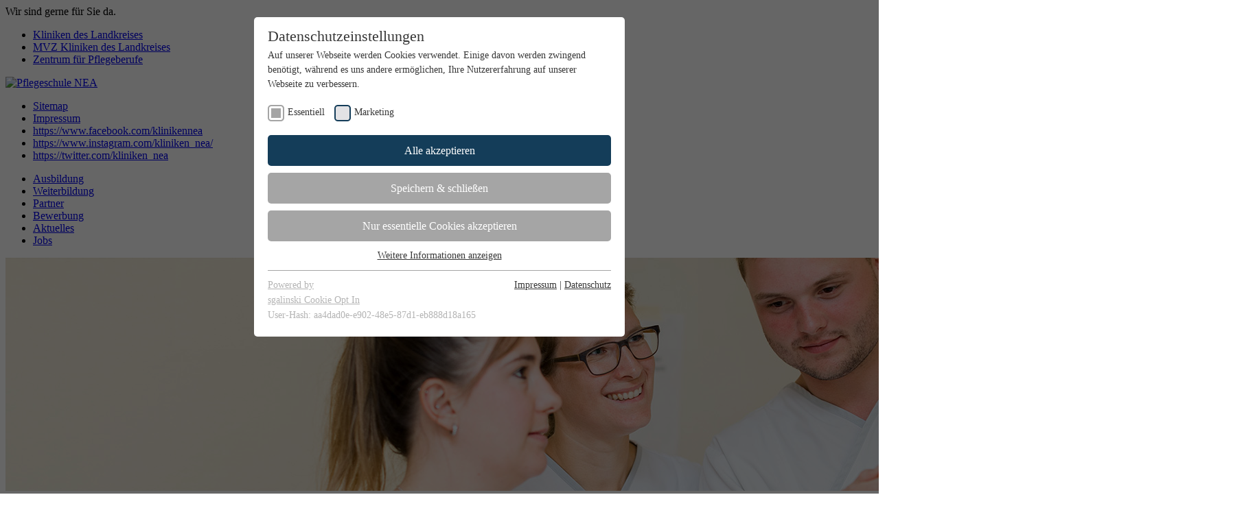

--- FILE ---
content_type: text/html; charset=utf-8
request_url: https://www.pflegeschule-nea.de/aktuelles-unternehmen/aktuelles-presse/pressemeldung-detailansicht/jetzt-anmelden-zur-weiterbildung-praxisanleitung-neuer-kurs-ab-september-2023
body_size: 7834
content:
<!DOCTYPE html>
<html dir="ltr" lang="de-DE">
<head>

<meta charset="utf-8">
<!-- 
	This website is powered by TYPO3 - inspiring people to share!
	TYPO3 is a free open source Content Management Framework initially created by Kasper Skaarhoj and licensed under GNU/GPL.
	TYPO3 is copyright 1998-2026 of Kasper Skaarhoj. Extensions are copyright of their respective owners.
	Information and contribution at https://typo3.org/
-->

<base href="https://www.pflegeschule-nea.de/">

<title>Jetzt anmelden zur Weiterbildung ‚Praxisanleitung‘ Neuer Kurs ab September 2023: Pflegeschule NEA</title>
<meta name="generator" content="TYPO3 CMS" />
<meta name="description" content="Zehn Prozent der praktischen Ausbildung zur/zum Pflegefachfrau/-mann müssen unter Anleitung durch Praxisanleiter stattfinden. " />
<meta name="robots" content="index,follow" />
<meta http-equiv="content-language" content="de" />
<meta name="keywords" content="Pressemeldung Detailansicht" />
<meta property="og:title" content="Jetzt anmelden zur Weiterbildung ‚Praxisanleitung‘ Neuer Kurs ab September 2023" />
<meta property="og:type" content="article" />
<meta property="og:url" content="https://www.pflegeschule-nea.de/aktuelles-unternehmen/aktuelles-presse/pressemeldung-detailansicht/jetzt-anmelden-zur-weiterbildung-praxisanleitung-neuer-kurs-ab-september-2023" />
<meta property="og:description" content="Zehn Prozent der praktischen Ausbildung zur/zum Pflegefachfrau/-mann müssen unter Anleitung durch Praxisanleiter stattfinden. " />
<meta name="title" content="Pressemeldung Detailansicht" />


<link rel="stylesheet" type="text/css" href="/typo3temp/assets/css/d42b6e1bdf.css?1676899398" media="all">
<link rel="stylesheet" type="text/css" href="/fileadmin/templates/css/glossar.css?1646402329" media="all">






<meta name="viewport" content="user-scalable=yes; initial-scale=1.0">
  <meta name="theme-color" content="#DEDACF">
 <link href="/fileadmin/templates/css/bootstrap-grid.min.css" rel="stylesheet" type="text/css">
 <link href="/fileadmin/templates/css/screen.css" rel="stylesheet" type="text/css">
 <link href="/fileadmin/templates/css/rte.css" rel="stylesheet" type="text/css">
 <link href="/fileadmin/templates/css/slicknav.css" rel="stylesheet" type="text/css"> 

 
 <script src="/fileadmin/templates/scripts/jquery-2.1.3.min.js"></script>
 <script src="/fileadmin/templates/scripts/jquery-ui-1.11.2.min.js"></script> 
 <script src="/fileadmin/templates/scripts/jQuery-Cycle2.js"></script> 
 <script src="/fileadmin/templates/scripts/jquery.menu-aim.js"></script> 
 <script src="/fileadmin/templates/scripts/nea.js"></script> 
 <script src="/fileadmin/templates/scripts/jquery-scrolltofixed-min.js"></script>
 <script src="/fileadmin/templates/scripts/slicknav.js"></script> 
<script type="text/javascript">
 $(document).ready(function(){
	$('.menu').slicknav({
		label: 'Menü',
		allowParentLinks: true,
		closedSymbol: "&#9658;",
		openedSymbol: "&#9660;",
		prependTo:'#mobilmenu'
		});
 });
 </script>
 <script type="text/javascript">
        $('#HAUPTNAVIGATION').scrollToFixed();
    </script> <link href="/fileadmin/templates/css/pflegeschule-screen.css" rel="stylesheet" type="text/css">
 <link rel="stylesheet" href="/fileadmin/templates/fonts/fontawesome-free-5.12.1-web/css/all.min.css"><link rel="preload" as="style" href="https://www.pflegeschule-nea.de/fileadmin/sg_cookie_optin/siteroot-253/cookieOptin.css?1705393643" media="all">
<link rel="stylesheet" href="https://www.pflegeschule-nea.de/fileadmin/sg_cookie_optin/siteroot-253/cookieOptin.css?1705393643" media="all"><script id="cookieOptinData" type="application/json">{"cookieGroups":[{"groupName":"essential","label":"Essentiell","description":"Essentielle Cookies werden f\u00fcr grundlegende Funktionen der Webseite ben\u00f6tigt. Dadurch ist gew\u00e4hrleistet, dass die Webseite einwandfrei funktioniert.","required":true,"cookieData":[],"scriptData":[],"loadingHTML":"","loadingJavaScript":""},{"groupName":"googletagmgr","label":"Marketing","description":"","required":false,"cookieData":[],"scriptData":[{"title":"Marketing","script":"document.TagManagerLoaded = document.TagManagerLoaded || 0;\r\nif (!document.TagManagerLoaded) {\r\n  document.TagManagerLoaded = 1;\r\n  (function(w,d,s,l,i){w[l]=w[l]||[];w[l].push({'gtm.start': new Date().getTime(),event:'gtm.js'});var f=d.getElementsByTagName(s)[0], j=d.createElement(s),dl=l!='dataLayer'?'&l='+l:'';j.async=true;j.src='\/\/www.googletagmanager.com\/gtag\/js?id='+i+dl;f.parentNode.insertBefore(j,f);})(window,document,'script','dataLayer','AW-11432537874');\r\n}","html":"","index":0}],"loadingHTML":"","loadingJavaScript":"https:\/\/www.pflegeschule-nea.de\/fileadmin\/sg_cookie_optin\/siteroot-253\/googletagmgr-0.js","crdate":1705393417,"tstamp":1705393643}],"cssData":{"color_box":"#FFFFFF","color_headline":"#373737","color_text":"#373737","color_confirmation_background":"#C9FFC9","color_confirmation_text":"#208A20","color_checkbox":"#143D59","color_checkbox_required":"#A5A5A5","color_button_all":"#143D59","color_button_all_hover":"#2E6B96","color_button_all_text":"#FFFFFF","color_button_specific":"#A5A5A5","color_button_specific_hover":"#D7D7D7","color_button_specific_text":"#FFFFFF","color_button_essential":"#A5A5A5","color_button_essential_hover":"#D7D7D7","color_button_essential_text":"#FFFFFF","color_button_close":"#FFFFFF","color_button_close_hover":"#FFFFFF","color_button_close_text":"#373737","color_list":"#A5A5A5","color_list_text":"#FFFFFF","color_table":"#FFFFFF","color_Table_data_text":"#373737","color_table_header":"#F3F3F3","color_table_header_text":"#373737","color_full_box":"#143D59","color_full_headline":"#FFFFFF","color_full_text":"#FFFFFF","color_full_button_close":"#143D59","color_full_button_close_hover":"#143D59","color_full_button_close_text":"#FFFFFF","iframe_color_consent_box_background":"#D6D6D6","iframe_color_button_load_one":"#143D59","iframe_color_button_load_one_hover":"#2E6B96","iframe_color_button_load_one_text":"#FFFFFF","iframe_color_open_settings":"#373737","banner_color_box":"#DDDDDD","banner_color_text":"#373737","banner_color_link_text":"#373737","banner_color_button_settings":"#A5A5A5","banner_color_button_settings_hover":"#D7D7D7","banner_color_button_settings_text":"#FFFFFF","banner_color_button_accept":"#143D59","banner_color_button_accept_hover":"#2E6B96","banner_color_button_accept_text":"#FFFFFF"},"footerLinks":[{"url":"https:\/\/www.pflegeschule-nea.de\/service\/impressum?disableOptIn=1","name":"Impressum","uid":271,"index":0},{"url":"https:\/\/www.pflegeschule-nea.de\/service\/datenschutz?disableOptIn=1","name":"Datenschutz","uid":272,"index":1}],"iFrameGroup":{"groupName":"iframes","label":"Externe Inhalte","description":"Wir verwenden auf unserer Website externe Inhalte, um Ihnen zus\u00e4tzliche Informationen anzubieten.","required":false,"cookieData":[]},"settings":{"banner_enable":false,"banner_force_min_width":0,"version":1,"banner_position":0,"banner_show_settings_button":true,"cookie_lifetime":365,"session_only_essential_cookies":false,"iframe_enabled":false,"minify_generated_data":true,"show_button_close":false,"activate_testing_mode":false,"disable_powered_by":false,"disable_for_this_language":false,"set_cookie_for_domain":"","save_history_webhook":"https:\/\/www.pflegeschule-nea.de\/?saveOptinHistory","cookiebanner_whitelist_regex":"","banner_show_again_interval":14,"identifier":253,"language":0,"render_assets_inline":false,"consider_do_not_track":false,"domains_to_delete_cookies_for":"","subdomain_support":false,"overwrite_baseurl":"","unified_cookie_name":true,"disable_usage_statistics":false},"textEntries":{"header":"Datenschutzeinstellungen","description":"Auf unserer Webseite werden Cookies verwendet. Einige davon werden zwingend ben\u00f6tigt, w\u00e4hrend es uns andere erm\u00f6glichen, Ihre Nutzererfahrung auf unserer Webseite zu verbessern.","accept_all_text":"Alle akzeptieren","accept_specific_text":"Speichern & schlie\u00dfen","accept_essential_text":"Nur essentielle Cookies akzeptieren","extend_box_link_text":"Weitere Informationen anzeigen","extend_box_link_text_close":"Weitere Informationen verstecken","extend_table_link_text":"Cookie-Informationen anzeigen","extend_table_link_text_close":"Cookie-Informationen verstecken","cookie_name_text":"Name","cookie_provider_text":"Anbieter","cookie_purpose_text":"Zweck","cookie_lifetime_text":"Laufzeit","iframe_button_allow_all_text":"Alle externen Inhalte erlauben","iframe_button_allow_one_text":"Einmalig erlauben","iframe_button_reject_text":"Nicht erlauben","iframe_button_load_one_text":"Externen Inhalt laden","iframe_open_settings_text":"Einstellungen anzeigen","iframe_button_load_one_description":"","banner_button_accept_text":"Akzeptieren","banner_button_settings_text":"Einstellungen","banner_description":"Auf unserer Webseite werden Cookies verwendet. Einige davon werden zwingend ben\u00f6tigt, w\u00e4hrend es uns andere erm\u00f6glichen, Ihre Nutzererfahrung auf unserer Webseite zu verbessern.","save_confirmation_text":"Cookie-Einstellungen erfolgreich gespeichert","user_hash_text":"User-Hash"},"placeholders":{"iframe_consent_description":"<p class=\"sg-cookie-optin-box-flash-message\"><\/p>"},"mustacheData":{"template":{"template_html":"<!--googleoff: index-->\n<div class=\"sg-cookie-optin-box\">\n\t{{#settings.show_button_close}}\n\t\t<span class=\"sg-cookie-optin-box-close-button\">\u2715<\/span>\n\t{{\/settings.show_button_close}}\n\n\t<strong class=\"sg-cookie-optin-box-header\">{{{textEntries.header}}}<\/strong>\n\t<p class=\"sg-cookie-optin-box-description\">{{{textEntries.description}}}<\/p>\n\n\t<ul class=\"sg-cookie-optin-box-cookie-list\">\n\t\t{{#cookieGroups}}\n\t\t\t<li class=\"sg-cookie-optin-box-cookie-list-item\">\n\t\t\t\t<label >\n\t\t\t\t\t<input tabindex=\"1\" class=\"sg-cookie-optin-checkbox\"\n\t\t\t\t\t   type=\"checkbox\"\n\t\t\t\t\t   name=\"cookies[]\"\n\t\t\t\t\t   value=\"{{groupName}}\"\n\t\t\t\t\t   {{#required}}checked=\"1\"{{\/required}}\n\t\t\t\t\t   {{#required}}disabled=\"1\"{{\/required}}>\n\t\t\t\t\t<span class=\"sg-cookie-optin-checkbox-label\">{{{label}}}<\/span>\n\t\t\t\t<\/label>\n\t\t\t<\/li>\n\t\t{{\/cookieGroups}}\n\t<\/ul>\n\n\t<div class=\"sg-cookie-optin-box-button\">\n\t\t<button tabindex=\"1\" class=\"sg-cookie-optin-box-button-accept-all\">{{{textEntries.accept_all_text}}}<\/button>\n\t\t<button tabindex=\"1\" class=\"sg-cookie-optin-box-button-accept-specific\">{{{textEntries.accept_specific_text}}}<\/button>\n\t\t<button tabindex=\"1\" class=\"sg-cookie-optin-box-button-accept-essential\">{{{textEntries.accept_essential_text}}}<\/button>\n\t<\/div>\n\n\t<ul class=\"sg-cookie-optin-box-cookie-detail-list\">\n\t\t{{#cookieGroups}}\n\t\t\t<li class=\"sg-cookie-optin-box-cookie-detail-list-item\">\n\t\t\t\t<strong class=\"sg-cookie-optin-box-cookie-detail-header\">{{{label}}}<\/strong>\n\t\t\t\t<p class=\"sg-cookie-optin-box-cookie-detail-description\">{{{description}}}<\/p>\n\n\t\t\t\t<div class=\"sg-cookie-optin-box-cookie-detail-sublist\">\n\t\t\t\t\t<table>\n\t\t\t\t\t\t<tbody>\n\t\t\t\t\t\t\t{{#cookieData}}\n\t\t\t\t\t\t\t\t{{^pseudo}}\n\t\t\t\t\t\t\t\t\t{{#index}}<tr class=\"divider\"><td colspan=\"2\">&nbsp;<\/td><\/tr>{{\/index}}\n\t\t\t\t\t\t\t\t\t<tr>\n\t\t\t\t\t\t\t\t\t\t<th>{{{textEntries.cookie_name_text}}}<\/th>\n\t\t\t\t\t\t\t\t\t\t<td>{{{Name}}}<\/td>\n\t\t\t\t\t\t\t\t\t<\/tr>\n\t\t\t\t\t\t\t\t\t<tr>\n\t\t\t\t\t\t\t\t\t\t<th>{{{textEntries.cookie_provider_text}}}<\/th>\n\t\t\t\t\t\t\t\t\t\t<td>{{{Provider}}}<\/td>\n\t\t\t\t\t\t\t\t\t<\/tr>\n\t\t\t\t\t\t\t\t\t<tr>\n\t\t\t\t\t\t\t\t\t\t<th>{{{textEntries.cookie_lifetime_text}}}<\/th>\n\t\t\t\t\t\t\t\t\t\t<td>{{{Lifetime}}}<\/td>\n\t\t\t\t\t\t\t\t\t<\/tr>\n\t\t\t\t\t\t\t\t\t<tr>\n\t\t\t\t\t\t\t\t\t\t<th>{{{textEntries.cookie_purpose_text}}}<\/th>\n\t\t\t\t\t\t\t\t\t\t<td class=\"sg-cookie-optin-box-table-reason\">{{{Purpose}}}<\/td>\n\t\t\t\t\t\t\t\t\t<\/tr>\n\t\t\t\t\t\t\t\t{{\/pseudo}}\n\t\t\t\t\t\t\t{{\/cookieData}}\n\t\t\t\t\t\t<\/tbody>\n\t\t\t\t\t<\/table>\n\t\t\t\t<\/div>\n\n\t\t\t\t{{#cookieData}}\n\t\t\t\t\t{{^index}}<a tabindex=\"1\" class=\"sg-cookie-optin-box-sublist-open-more-link\" href=\"#\">{{{textEntries.extend_table_link_text}}}<\/a>{{\/index}}\n\t\t\t\t{{\/cookieData}}\n\t\t\t<\/li>\n\t\t{{\/cookieGroups}}\n\t<\/ul>\n\n\t<div class=\"sg-cookie-optin-box-open-more\">\n\t\t<a class=\"sg-cookie-optin-box-open-more-link\" href=\"#\">{{{textEntries.extend_box_link_text}}}<\/a>\n\t<\/div>\n\n\t<div class=\"sg-cookie-optin-box-footer\">\n\t\t<div class=\"sg-cookie-optin-box-copyright\">\n\t\t\t<a tabindex=\"1\" class=\"sg-cookie-optin-box-copyright-link{{#settings.disable_powered_by}} sg-cookie-optin-box-copyright-link-hidden{{\/settings.disable_powered_by}}\"\n\t\t\t   href=\"https:\/\/www.sgalinski.de\/typo3-produkte-webentwicklung\/sgalinski-cookie-optin\/\"\n\t\t\t   rel=\"noopener\"\n\t\t\t   target=\"_blank\">\n\t\t\t\tPowered by<br>sgalinski Cookie Opt In\n\t\t\t<\/a>\n\t\t<\/div>\n\n\t\t<div class=\"sg-cookie-optin-box-footer-links\">\n\t\t\t{{#footerLinks}}\n\t\t\t\t{{#index}}\n\t\t\t\t\t<span class=\"sg-cookie-optin-box-footer-divider\"> | <\/span>\n\t\t\t\t{{\/index}}\n\n\t\t\t\t<a tabindex=\"1\" class=\"sg-cookie-optin-box-footer-link\" href=\"{{url}}\" target=\"_blank\">{{{name}}}<\/a>\n\t\t\t{{\/footerLinks}}\n\t\t<\/div>\n\n\t\t<div class=\"sg-cookie-optin-box-footer-user-hash-container\">\n\t\t\t{{{textEntries.user_hash_text}}}: <span class=\"sg-cookie-optin-box-footer-user-hash\"><\/span>\n\t\t<\/div>\n\t<\/div>\n<\/div>\n<!--googleon: index-->\n","template_overwritten":0,"template_selection":0,"markup":"<!--googleoff: index-->\n<div class=\"sg-cookie-optin-box\">\n\n\t<strong class=\"sg-cookie-optin-box-header\">Datenschutzeinstellungen<\/strong>\n\t<p class=\"sg-cookie-optin-box-description\">Auf unserer Webseite werden Cookies verwendet. Einige davon werden zwingend ben\u00f6tigt, w\u00e4hrend es uns andere erm\u00f6glichen, Ihre Nutzererfahrung auf unserer Webseite zu verbessern.<\/p>\n\n\t<ul class=\"sg-cookie-optin-box-cookie-list\">\n\t\t\t<li class=\"sg-cookie-optin-box-cookie-list-item\">\n\t\t\t\t<label >\n\t\t\t\t\t<input tabindex=\"1\" class=\"sg-cookie-optin-checkbox\"\n\t\t\t\t\t   type=\"checkbox\"\n\t\t\t\t\t   name=\"cookies[]\"\n\t\t\t\t\t   value=\"essential\"\n\t\t\t\t\t   checked=\"1\"\n\t\t\t\t\t   disabled=\"1\">\n\t\t\t\t\t<span class=\"sg-cookie-optin-checkbox-label\">Essentiell<\/span>\n\t\t\t\t<\/label>\n\t\t\t<\/li>\n\t\t\t<li class=\"sg-cookie-optin-box-cookie-list-item\">\n\t\t\t\t<label >\n\t\t\t\t\t<input tabindex=\"1\" class=\"sg-cookie-optin-checkbox\"\n\t\t\t\t\t   type=\"checkbox\"\n\t\t\t\t\t   name=\"cookies[]\"\n\t\t\t\t\t   value=\"googletagmgr\"\n\t\t\t\t\t   \n\t\t\t\t\t   >\n\t\t\t\t\t<span class=\"sg-cookie-optin-checkbox-label\">Marketing<\/span>\n\t\t\t\t<\/label>\n\t\t\t<\/li>\n\t<\/ul>\n\n\t<div class=\"sg-cookie-optin-box-button\">\n\t\t<button tabindex=\"1\" class=\"sg-cookie-optin-box-button-accept-all\">Alle akzeptieren<\/button>\n\t\t<button tabindex=\"1\" class=\"sg-cookie-optin-box-button-accept-specific\">Speichern & schlie\u00dfen<\/button>\n\t\t<button tabindex=\"1\" class=\"sg-cookie-optin-box-button-accept-essential\">Nur essentielle Cookies akzeptieren<\/button>\n\t<\/div>\n\n\t<ul class=\"sg-cookie-optin-box-cookie-detail-list\">\n\t\t\t<li class=\"sg-cookie-optin-box-cookie-detail-list-item\">\n\t\t\t\t<strong class=\"sg-cookie-optin-box-cookie-detail-header\">Essentiell<\/strong>\n\t\t\t\t<p class=\"sg-cookie-optin-box-cookie-detail-description\">Essentielle Cookies werden f\u00fcr grundlegende Funktionen der Webseite ben\u00f6tigt. Dadurch ist gew\u00e4hrleistet, dass die Webseite einwandfrei funktioniert.<\/p>\n\n\t\t\t\t<div class=\"sg-cookie-optin-box-cookie-detail-sublist\">\n\t\t\t\t\t<table>\n\t\t\t\t\t\t<tbody>\n\t\t\t\t\t\t<\/tbody>\n\t\t\t\t\t<\/table>\n\t\t\t\t<\/div>\n\n\t\t\t<\/li>\n\t\t\t<li class=\"sg-cookie-optin-box-cookie-detail-list-item\">\n\t\t\t\t<strong class=\"sg-cookie-optin-box-cookie-detail-header\">Marketing<\/strong>\n\t\t\t\t<p class=\"sg-cookie-optin-box-cookie-detail-description\"><\/p>\n\n\t\t\t\t<div class=\"sg-cookie-optin-box-cookie-detail-sublist\">\n\t\t\t\t\t<table>\n\t\t\t\t\t\t<tbody>\n\t\t\t\t\t\t<\/tbody>\n\t\t\t\t\t<\/table>\n\t\t\t\t<\/div>\n\n\t\t\t<\/li>\n\t<\/ul>\n\n\t<div class=\"sg-cookie-optin-box-open-more\">\n\t\t<a class=\"sg-cookie-optin-box-open-more-link\" href=\"#\">Weitere Informationen anzeigen<\/a>\n\t<\/div>\n\n\t<div class=\"sg-cookie-optin-box-footer\">\n\t\t<div class=\"sg-cookie-optin-box-copyright\">\n\t\t\t<a tabindex=\"1\" class=\"sg-cookie-optin-box-copyright-link\"\n\t\t\t   href=\"https:\/\/www.sgalinski.de\/typo3-produkte-webentwicklung\/sgalinski-cookie-optin\/\"\n\t\t\t   rel=\"noopener\"\n\t\t\t   target=\"_blank\">\n\t\t\t\tPowered by<br>sgalinski Cookie Opt In\n\t\t\t<\/a>\n\t\t<\/div>\n\n\t\t<div class=\"sg-cookie-optin-box-footer-links\">\n\n\t\t\t\t<a tabindex=\"1\" class=\"sg-cookie-optin-box-footer-link\" href=\"https:\/\/www.pflegeschule-nea.de\/service\/impressum?disableOptIn=1\" target=\"_blank\">Impressum<\/a>\n\t\t\t\t\t<span class=\"sg-cookie-optin-box-footer-divider\"> | <\/span>\n\n\t\t\t\t<a tabindex=\"1\" class=\"sg-cookie-optin-box-footer-link\" href=\"https:\/\/www.pflegeschule-nea.de\/service\/datenschutz?disableOptIn=1\" target=\"_blank\">Datenschutz<\/a>\n\t\t<\/div>\n\n\t\t<div class=\"sg-cookie-optin-box-footer-user-hash-container\">\n\t\t\tUser-Hash: <span class=\"sg-cookie-optin-box-footer-user-hash\"><\/span>\n\t\t<\/div>\n\t<\/div>\n<\/div>\n<!--googleon: index-->\n"},"banner":{"banner_html":"<div class=\"sg-cookie-optin-banner {{^settings.banner_position}}sg-cookie-optin-banner-bottom{{\/settings.banner_position}}\">\n\t<div class=\"sg-cookie-optin-box\">\n\t\t<div class=\"sg-cookie-optin-banner-content\">\n\t\t\t<p class=\"sg-cookie-optin-banner-description\">\n\t\t\t\t{{{textEntries.banner_description}}}\n\n\t\t\t\t{{#footerLinks}}\n\t\t\t\t\t{{#index}}\n\t\t\t\t\t\t(\n\t\t\t\t\t{{\/index}}\n\t\t\t\t{{\/footerLinks}}\n\n\t\t\t\t{{#footerLinks}}\n\t\t\t\t\t{{#index}}\n\t\t\t\t\t\t<span class=\"sg-cookie-optin-box-footer-divider\"> | <\/span>\n\t\t\t\t\t{{\/index}}\n\n\t\t\t\t\t<a class=\"sg-cookie-optin-box-footer-link\" href=\"{{url}}\" target=\"_blank\">{{{name}}}<\/a>\n\t\t\t\t{{\/footerLinks}}\n\n\t\t\t\t{{#footerLinks}}\n\t\t\t\t\t{{#index}}\n\t\t\t\t\t\t)\n\t\t\t\t\t{{\/index}}\n\t\t\t\t{{\/footerLinks}}\n\t\t\t<\/p>\n\n\t\t\t<div class=\"sg-cookie-optin-banner-button\">\n\t\t\t\t{{#settings.banner_show_settings_button}}\n\t\t\t\t\t<button class=\"sg-cookie-optin-banner-button-settings\">{{{textEntries.banner_button_settings_text}}}<\/button>\n\t\t\t\t{{\/settings.banner_show_settings_button}}\n\n\t\t\t\t<button class=\"sg-cookie-optin-banner-button-accept\">{{{textEntries.banner_button_accept_text}}}<\/button>\n\t\t\t<\/div>\n\t\t<\/div>\n\t<\/div>\n<\/div>\n","banner_overwritten":0,"banner_selection":0,"markup":"<div class=\"sg-cookie-optin-banner sg-cookie-optin-banner-bottom\">\n\t<div class=\"sg-cookie-optin-box\">\n\t\t<div class=\"sg-cookie-optin-banner-content\">\n\t\t\t<p class=\"sg-cookie-optin-banner-description\">\n\t\t\t\tAuf unserer Webseite werden Cookies verwendet. Einige davon werden zwingend ben\u00f6tigt, w\u00e4hrend es uns andere erm\u00f6glichen, Ihre Nutzererfahrung auf unserer Webseite zu verbessern.\n\n\t\t\t\t\t\t(\n\n\n\t\t\t\t\t<a class=\"sg-cookie-optin-box-footer-link\" href=\"https:\/\/www.pflegeschule-nea.de\/service\/impressum?disableOptIn=1\" target=\"_blank\">Impressum<\/a>\n\t\t\t\t\t\t<span class=\"sg-cookie-optin-box-footer-divider\"> | <\/span>\n\n\t\t\t\t\t<a class=\"sg-cookie-optin-box-footer-link\" href=\"https:\/\/www.pflegeschule-nea.de\/service\/datenschutz?disableOptIn=1\" target=\"_blank\">Datenschutz<\/a>\n\n\t\t\t\t\t\t)\n\t\t\t<\/p>\n\n\t\t\t<div class=\"sg-cookie-optin-banner-button\">\n\t\t\t\t\t<button class=\"sg-cookie-optin-banner-button-settings\">Einstellungen<\/button>\n\n\t\t\t\t<button class=\"sg-cookie-optin-banner-button-accept\">Akzeptieren<\/button>\n\t\t\t<\/div>\n\t\t<\/div>\n\t<\/div>\n<\/div>\n"},"iframe":{"iframe_html":"<div class=\"sg-cookie-optin-box\">\n\t{{#settings.show_button_close}}\n\t\t<span class=\"sg-cookie-optin-box-close-button\">\u2715<\/span>\n\t{{\/settings.show_button_close}}\n\n\t<strong class=\"sg-cookie-optin-box-header\">{{{iFrameGroup.label}}}<\/strong>\n\t<p class=\"sg-cookie-optin-box-description\">{{{iFrameGroup.description}}}<\/p>\n\n\t<div class=\"sg-cookie-optin-box-button\">\n\t\t<button tabindex=\"1\" class=\"sg-cookie-optin-box-button-accept-all\">{{{textEntries.iframe_button_allow_all_text}}}<\/button>\n\t\t<button tabindex=\"1\" class=\"sg-cookie-optin-box-button-accept-specific\">{{{textEntries.iframe_button_allow_one_text}}}<\/button>\n\t\t<button tabindex=\"1\" class=\"sg-cookie-optin-box-button-iframe-reject\">{{{textEntries.iframe_button_reject_text}}}<\/button>\n\t<\/div>\n\n\t{{{placeholders.iframe_consent_description}}}\n\n\t<div class=\"sg-cookie-optin-box-footer\">\n\t\t<div class=\"sg-cookie-optin-box-copyright\">\n\t\t\t<a tabindex=\"1\" class=\"sg-cookie-optin-box-copyright-link{{#settings.disable_powered_by}} sg-cookie-optin-box-copyright-link-hidden{{\/settings.disable_powered_by}}\"\n\t\t\t   href=\"https:\/\/www.sgalinski.de\/typo3-produkte-webentwicklung\/sgalinski-cookie-optin\/\"\n\t\t\t   rel=\"noopener\"\n\t\t\t   target=\"_blank\">\n\t\t\t\tPowered by<br>sgalinski Cookie Opt In\n\t\t\t<\/a>\n\t\t<\/div>\n\n\t\t<div class=\"sg-cookie-optin-box-footer-links\">\n\t\t\t{{#footerLinks}}\n\t\t\t{{#index}}\n\t\t\t<span class=\"sg-cookie-optin-box-footer-divider\"> | <\/span>\n\t\t\t{{\/index}}\n\t\t\t<a tabindex=\"1\" class=\"sg-cookie-optin-box-footer-link\" href=\"{{url}}\" target=\"_blank\">{{{name}}}<\/a>\n\t\t\t{{\/footerLinks}}\n\t\t<\/div>\n\t<\/div>\n<\/div>\n","iframe_overwritten":0,"iframe_selection":0,"markup":"<div class=\"sg-cookie-optin-box\">\n\n\t<strong class=\"sg-cookie-optin-box-header\">Externe Inhalte<\/strong>\n\t<p class=\"sg-cookie-optin-box-description\">Wir verwenden auf unserer Website externe Inhalte, um Ihnen zus\u00e4tzliche Informationen anzubieten.<\/p>\n\n\t<div class=\"sg-cookie-optin-box-button\">\n\t\t<button tabindex=\"1\" class=\"sg-cookie-optin-box-button-accept-all\">Alle externen Inhalte erlauben<\/button>\n\t\t<button tabindex=\"1\" class=\"sg-cookie-optin-box-button-accept-specific\">Einmalig erlauben<\/button>\n\t\t<button tabindex=\"1\" class=\"sg-cookie-optin-box-button-iframe-reject\">Nicht erlauben<\/button>\n\t<\/div>\n\n\t<p class=\"sg-cookie-optin-box-flash-message\"><\/p>\n\n\t<div class=\"sg-cookie-optin-box-footer\">\n\t\t<div class=\"sg-cookie-optin-box-copyright\">\n\t\t\t<a tabindex=\"1\" class=\"sg-cookie-optin-box-copyright-link\"\n\t\t\t   href=\"https:\/\/www.sgalinski.de\/typo3-produkte-webentwicklung\/sgalinski-cookie-optin\/\"\n\t\t\t   rel=\"noopener\"\n\t\t\t   target=\"_blank\">\n\t\t\t\tPowered by<br>sgalinski Cookie Opt In\n\t\t\t<\/a>\n\t\t<\/div>\n\n\t\t<div class=\"sg-cookie-optin-box-footer-links\">\n\t\t\t<a tabindex=\"1\" class=\"sg-cookie-optin-box-footer-link\" href=\"https:\/\/www.pflegeschule-nea.de\/service\/impressum?disableOptIn=1\" target=\"_blank\">Impressum<\/a>\n\t\t\t<span class=\"sg-cookie-optin-box-footer-divider\"> | <\/span>\n\t\t\t<a tabindex=\"1\" class=\"sg-cookie-optin-box-footer-link\" href=\"https:\/\/www.pflegeschule-nea.de\/service\/datenschutz?disableOptIn=1\" target=\"_blank\">Datenschutz<\/a>\n\t\t<\/div>\n\t<\/div>\n<\/div>\n"},"iframeReplacement":{"iframe_replacement_html":"<button class=\"sg-cookie-optin-iframe-consent-accept\">{{{textEntries.iframe_button_load_one_text}}}<\/button>\n{{{placeholders.iframe_consent_description}}}\n<a class=\"sg-cookie-optin-iframe-consent-link\">{{{textEntries.iframe_open_settings_text}}}<\/a>\n","iframe_replacement_overwritten":0,"iframe_replacement_selection":0,"markup":"<button class=\"sg-cookie-optin-iframe-consent-accept\">Externen Inhalt laden<\/button>\n<p class=\"sg-cookie-optin-box-flash-message\"><\/p>\n<a class=\"sg-cookie-optin-iframe-consent-link\">Einstellungen anzeigen<\/a>\n"},"iframeWhitelist":{"iframe_whitelist_regex":"^https:\\\/\\\/www\\.google\\.com\\\/recaptcha\\\/\n","iframe_whitelist_overwritten":0,"iframe_whitelist_selection":0,"markup":"^https:\\\/\\\/www\\.google\\.com\\\/recaptcha\\\/\n"}}}</script>
					<link rel="preload" as="script" href="https://www.pflegeschule-nea.de/fileadmin/sg_cookie_optin/siteroot-253/cookieOptin.js?1705393643" data-ignore="1">
					<script src="https://www.pflegeschule-nea.de/fileadmin/sg_cookie_optin/siteroot-253/cookieOptin.js?1705393643" data-ignore="1"></script>
</head>
<body class="nea-pflegeschule">

<div id="CONTAINER">
  <div class="inner">
    <div id="SEITENKOPF" class="clearfix">
	<div class="nea-topbar nea-bg-blue">
	  <div class="container d-flex">
		<div class="nea-topbar-col nea-topbar-col-left">
		  <div class="nea-module nea-module-text">
			<span>Wir sind gerne für Sie da.</span>
		  </div>
		</div>
		<div class="nea-topbar-col nea-topbar-col-right">
		  <ul class="nea-topbar-menu">
			<li class="nea-topbar-menuitem">
			  <a href="https://www.kliniken-nea.de/" class="nea-topbar-menu-link">Kliniken des Landkreises</a>
			</li>
			<li class="nea-topbar-menuitem">          
			  <a href="https://www.mvz-nea.de/" class="nea-topbar-menu-link">MVZ Kliniken des Landkreises</a>
			</li>
			<li class="nea-topbar-menuitem  nea-topbar-menuitem-active">              
			  <a href="#" class="nea-topbar-menu-link">Zentrum für Pflegeberufe</a>
			</li>
		  </ul>
		</div>
	  </div>
	</div>
    <div id="SEITENKOPF-INNER">    
      <div id="mobilmenu"></div>
      <div id="LOGO"><a href="https://www.pflegeschule-nea.de/" title="Pflegeschule NEA">
        <img src="/fileadmin/templates/bilder/layout/Logo_Pfegeschule_SEF_2021.jpg" alt="Pflegeschule NEA" title="Pflegeschule NEA">
</a></div>
      <div id="ZUSATZNAVI" class="clearfix"><ul><li class="first"><a href="/service/sitemap" target="_self" title="Sitemap">Sitemap</a></li><li class="last"><a href="/service/impressum" target="_self" title="Impressum">Impressum</a></li><li class="icon facebook"><a href="https://www.facebook.com/klinikennea" target="_blank">https://www.facebook.com/klinikennea</a></li><li class="icon instagram"><a href="https://www.instagram.com/kliniken_nea/" target="_blank">https://www.instagram.com/kliniken_nea/</a></li><li class="icon twitter"><a href="https://twitter.com/kliniken_nea" target="_blank">https://twitter.com/kliniken_nea</a></li></ul></div>
      <div id="HAUPTNAVIGATION" class="clearfix"><ul class="menu clearfix"><li><a href="/ausbildung" target="_self" title="Ausbildung">Ausbildung</a></li><li><a href="/weiterbildung" target="_self" title="Weiterbildung">Weiterbildung</a></li><li><a href="/partner" target="_self" title="Partner">Partner</a></li><li><a href="/bewerbung" target="_self" title="Bewerbung">Bewerbung</a></li><li class="current"> <a href="/aktuelles" target="_self">Aktuelles</a> </li><li><a href="/jobs" target="_self" title="Jobs">Jobs</a></li></ul></div>
    </div></div>
    <div id="DEKO">
      <div class="inner"><img src="/fileadmin/user_upload/02_Fotos/Schule/GesundInMittelfrankenSept2019_8449.jpg" width="1820" height="340"   alt="" ></div>
    </div>
    <div id="MAINROW" class="clearfix">
      <div id="ROOTLINE"><a href="/" target="_self">Zentrum für Pflegeberufe</a>&nbsp;&gt;&nbsp;<a href="/aktuelles" target="_self">Aktuelles</a></div>
      <div id="CONTENT">
<div id="c3911" class="frame frame-default frame-type-list frame-layout-0"><div class="news news-single"><div class="article"><div class="footer"><p><!-- date --><span class="news-list-date"><time datetime="2023-06-19">
							19.06.2023
						</time>
					 | </span><!-- categories --><span class="news-list-category">
	
		
				Zentrum für Pflegeberufe
			
	
</span></p></div><div class="header"><h1>Jetzt anmelden zur Weiterbildung ‚Praxisanleitung‘ Neuer Kurs ab September 2023</h1></div><!-- teaser --><div class="teaser-text"><p class="bodytext">Zehn Prozent der praktischen Ausbildung zur/zum Pflegefachfrau/-mann müssen unter Anleitung durch Praxisanleiter stattfinden. </p></div><div class="ew-single-cols"><div class="new-single-col-left"><!-- main text --><div class="news-text-wrap"><p class="bodytext">In acht 5-tägigen Theorieblöcken wird im Zeitraum vom 11.09.2023 - 04.02.2024 erneut der Weiterbildungskurs für die Praxisanleitung vom Zentrum für Pflegeberufe in Scheinfeld angeboten.</p><p class="bodytext">Mit der Einführung der generalistischen Pflegeausbildung wurde die Bedeutung der praktischen Anleitung in der Ausbildung durch die Praxisanleiter nochmals unterstrichen. Praxisanleiter begleiten die Lernprozesse der Auszubildenden in der Pflegepraxis und leben den Anfänger*innen vor, was professionelle Pflege bedeutet. Als wichtiger Partner im Ausbildungsbündnis stehen sie den Auszubildenden als vertraute Bezugsperson zur Seite.</p><p class="bodytext">Dass zehn Prozent der praktischen Einsätze unter Anleitung der Praxisanleiter stattfinden müssen, zeigt wie wichtig diese Fachkräfte sind und wie wichtig das Weiterbildungsangebot zum Praxisanleiter am Zentrum für Pflegeberufe NEA in Scheinfeld ist.</p><p class="bodytext">Interessent*innen können sich am Zentrum für Pflegeberufe informieren oder sich unter <a href="https://www.pflegeschule-nea.de/weiterbildung-kurse" target="_blank">https://www.pflegeschule-nea.de/weiterbildung-kurse</a>&nbsp; direkt anmelden.</p><p class="bodytext">&nbsp;</p><p class="bodytext"><strong>Weitere Informationen:</strong></p><p class="bodytext">Zentrum für Pflegeberufe NEA, Goethestr. 6, 91443 Scheinfeld, Tel. 09162 388970, <a href="https://www.pflegeschule-nea.de" target="_blank">www.pflegeschule-nea.de</a></p><p class="bodytext">Gesundheitsregionplus , Landkreis Neustadt a.d.Aisch-Bad Windsheim, Konrad-Adenauer-Str. 2, 91413 Neustadt a.d.Aisch, Tel. 09161 92-5312, wwww.gesundheitsregion.kreis-nea.de</p></div></div><div class="new-single-col-right"><!-- fal media files --><div class="news-img-wrap"><div class="outer"><div class="mediaelement mediaelement-image"><img src="/fileadmin/_processed_/9/7/csm_sef_pa_2023_1f67aac02a.jpg" width="469" height="313" alt="" /></div><p class="news-img-caption">
		Fotoquelle: Netzwerk Pflege in Frankens Mehrregion/Jacqueline Wardeski
	</p></div></div></div></div><!-- Link Back --><div class="news-backlink-wrap"><a href="https://www.kliniken-nea.de/aktuelles-unternehmen/aktuelles-presse">
						&lt; Zurück zur Übersicht
					</a></div><!-- related things --><div class="news-related-wrap"></div></div></div></div>

</div>
    </div>

    <div id="FUSSZEILE" class="clearfix">
<div id="c1579" class="frame frame-default frame-type-templavoilaplus_pi1 frame-layout-0"></div>


 <div class="box box01"><h2>Zentrum für Pflegeberufe NEA</h2><ul> 	<li>Ausbildung &amp; Voraussetzung</li> 	<li>Training &amp; Unterstützung</li> 	<li><a href="/partner" target="_self">Partner &amp; Netzwerk</a></li> 	<li><a href="/bewerbung" target="_self">Bewerbung &amp; Karriere</a></li> </ul></div>
        <div class="box box02"><h2>Ausbildung</h2>
<p class="bodytext">Wir machen Sie fit für zwei Berufe:</p><ul> 	<li>Dreijährige generalistische Ausbildung zur Pflegefachfrau/ zum Pflegefachmann (m/w/d)</li> 	<li>Einjährige Ausbildung zum Pflegefachhelfer (m/w/d)</li> </ul></div>
        <div class="box box03"><h2>Termine</h2>
<p class="bodytext">Der Zeitplan für Ihre Karriere in der Pflege:</p><ul> 	<li>Ausbildungsbeginn ist immer der 1. September</li> 	<li>Bewerbungen sind jederzeit möglich</li> </ul><p class="bodytext">Außerdem bieten wir Weiterbildungen und Kurse an.</p></div>
        <div class="box box04"><h2>Netzwerk</h2>
<p class="bodytext">Wir sind eine Einrichtung des Kommunalunternehmens Kliniken des Landkreises Neustadt a. d. Aisch - Bad Windsheim. Gemeinsam mit 32 Partnern haben wir das Netzwerk Pflege in Frankens Mehrregion gegründet.</p>
<p class="bodytext"><img height="87" src="/fileadmin/_processed_/8/6/csm_FrankensMEHRRegion_2c4cac0fd4.png" width="249" /></p></div>
        <div class="box box05"><h2>Kontakt</h2>
<h4>Zentrum für Pflegeberufe NEA</h4>
<p class="bodytext">Schulleitung:<br /> Bettina Gundermann und Andrea Hirsch</p>
<p class="bodytext">Goethestraße 6<br /> 91443 Scheinfeld</p>
<p class="bodytext">Tel.: 09162 388970<br /> Fax: 09162 38897200</p>
<p class="bodytext"><a href="mailto:schule@kliniken-nea.de" title="Opens window for sending email" class="mail">schule@kliniken-nea.de</a></p>
<p class="bodytext">Internet: <a href="http://www.pflegeschule-nea.de" title="Opens external link in new window" target="_blank" class="external-link-new-window">pflegeschule-nea.de</a></p></div>
  </div><div id="TOTOP">
 <a href="#nav-top" class="smoothScroll">Nach oben</a>
    </div>
  </div>
</div>

<script src="/typo3conf/ext/powermail/Resources/Public/JavaScript/Libraries/jquery.datetimepicker.min.js?1566916970" type="text/javascript"></script>
<script src="/typo3conf/ext/powermail/Resources/Public/JavaScript/Libraries/parsley.min.js?1566916970" type="text/javascript"></script>
<script src="/typo3conf/ext/powermail/Resources/Public/JavaScript/Powermail/Tabs.min.js?1566916970" type="text/javascript"></script>
<script src="/typo3conf/ext/powermail/Resources/Public/JavaScript/Powermail/Form.min.js?1566916970" type="text/javascript"></script>

<!-- Add mousewheel plugin (this is optional) -->
	<script type="text/javascript" src="/fileadmin/templates/fancybox/lib/jquery.mousewheel-3.0.6.pack.js"></script>

	<!-- Add fancyBox main JS and CSS files -->
	<script type="text/javascript" src="/fileadmin/templates/fancybox/source/jquery.fancybox.js?v=2.1.5"></script>
	<link rel="stylesheet" type="text/css" href="/fileadmin/templates/fancybox/source/jquery.fancybox.css?v=2.1.5" media="screen" />

	<!-- Add Button helper (this is optional) -->
	<link rel="stylesheet" type="text/css" href="/fileadmin/templates/fancybox/source/helpers/jquery.fancybox-buttons.css?v=1.0.5" />
	<script type="text/javascript" src="/fileadmin/templates/fancybox/source/helpers/jquery.fancybox-buttons.js?v=1.0.5"></script>

	<!-- Add Thumbnail helper (this is optional) -->
	<link rel="stylesheet" type="text/css" href="/fileadmin/templates/fancybox/source/helpers/jquery.fancybox-thumbs.css?v=1.0.7" />
	<script type="text/javascript" src="/fileadmin/templates/fancybox/source/helpers/jquery.fancybox-thumbs.js?v=1.0.7"></script>

	<!-- Add Media helper (this is optional) -->
	<script type="text/javascript" src="/fileadmin/templates/fancybox/source/helpers/jquery.fancybox-media.js?v=1.0.6"></script>
	<script type="text/javascript">
	$(document).ready(function() {
	$(".fancybox").fancybox({
		openEffect	: 'none',
		closeEffect	: 'none'
	});
        });
        </script>
</body>
</html>
<!-- Cached page generated 24-01-26 14:24. Expires 25-01-26 14:24 -->